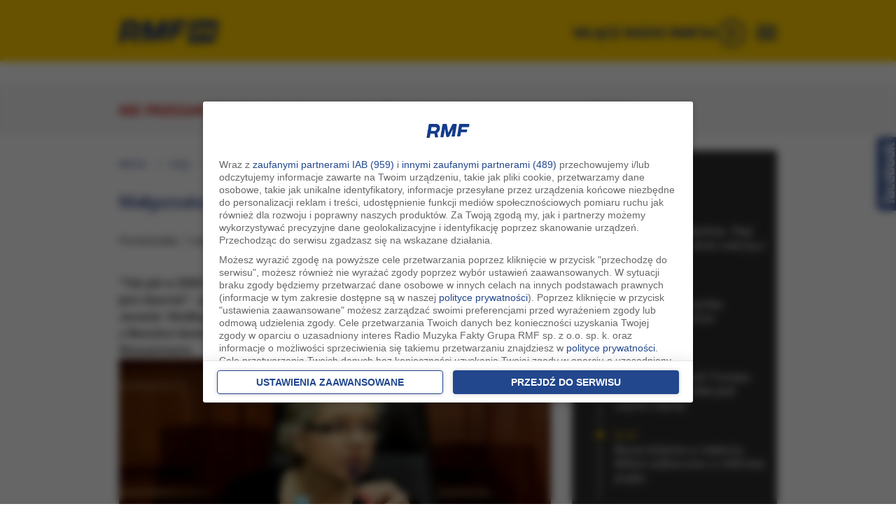

--- FILE ---
content_type: application/javascript; charset=utf-8
request_url: https://fundingchoicesmessages.google.com/f/AGSKWxXSHBEqkGgWv6iG7oudVzb_AsbBidMep7rPp1xqKd4pgjFJkx65eTXDIVns4dlLO3I81E_W7ZlGTeimqQ8bs9sCEo2YbCa59fK2mV4cDdHeygQ_SK9Ca-FryL6FF9vNTy469aFRMMrAaJMQPfslfiH2aVgPnH3Ht2ZS9asudIpxtbAZ4CF3Gbi8LtGI/_-ads/static-.pl/ads//trafficads./468x60v1_/advertisementheader.
body_size: -1289
content:
window['7842d8a4-2623-47e4-8839-5d919f7b8237'] = true;